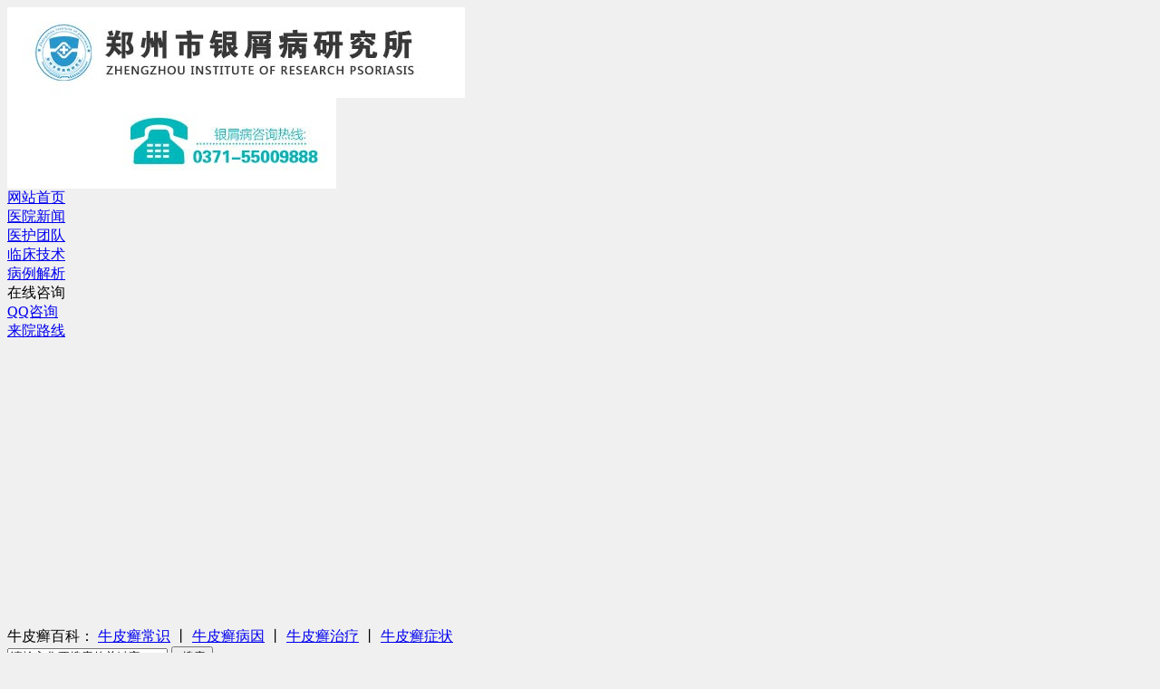

--- FILE ---
content_type: text/html
request_url: http://www.lqjyx.com/yhtd/2.html
body_size: 3662
content:
<!DOCTYPE html PUBLIC "-//W3C//DTD XHTML 1.0 Transitional//EN" "http://www.w3.org/TR/xhtml1/DTD/xhtml1-transitional.dtd">
<html xmlns="http://www.w3.org/1999/xhtml">
<head>
<meta charset="gb2312">
<meta http-equiv="Cache-Control" content="no-transform" />
<meta http-equiv="Cache-Control" content="no-siteapp" />
<script src="/js/uaredirect.js" type="text/javascript"></script>
<script type="text/javascript">uaredirect("http://m.lqjyx.com/yhtd/2.html");</script>
<meta name="mobile-agent" content="format=html5;url=http://m.lqjyx.com/yhtd/2.html">
<link rel="alternate" media="only screen and (max-width: 640px)" href="http://m.lqjyx.com/yhtd/2.html" />
<title>刘长江 门诊医师-郑州市银屑病研究所</title>
<meta name="keywords" content="刘长江 门诊医师"/>
<meta name="description" content="刘长江，男，门诊医师，从事银屑病临床工作多年，在对各类型银屑病的临床治疗上有独到见解与丰富的经验，熟悉银屑病病理以及发病机制，对各类型银屑病病症演变过程以及治疗方式有着深厚的研究理论，致力于银屑病临床诊断和治疗标准及规范的研究与建立，主张中医辨证治疗银屑病等各种皮肤疑难病，有着深厚的医学理论基础和丰富的临床实践经验。" />
<script type="text/javascript" src="/js/public.js"></script>
<link href="/css/main.css" type="text/css" rel="stylesheet" />
<link href="/css/slideshow.css" rel="stylesheet">
</head>
<body style="background:#f0f0f0;">
<div class="top" id="hitop">
  <div class="top_top">
    <div class="top_left"><img src="/images/top_left.jpg" width="505" height="100" alt="郑州市银屑病研究所" /></div>
    <div class="top_right"><img src="/images/top_right.jpg" width="363" height="100" alt="健康热线:0371-55159988" /></div>
  </div>
</div>
<div class="nav">
  <div class="nav_nav">
    <div class="nav_1"><a href="/" target="_self">网站首页</a></div>
    <div class="nav_block"></div>
    <div class="nav_1"><a href="/yyxw/" title="医院新闻" target="_blank">医院新闻</a></div>
    <div class="nav_block"></div>
    <div class="nav_1"><a href="/yhtd/" title="医护团队" target="_blank">医护团队</a></div>
    <div class="nav_block"></div>
    <div class="nav_1"><a href="/lcjs/" title="临床技术" target="_blank">临床技术</a></div>
    <div class="nav_block"></div>
    <div class="nav_1"><a href="/bljx/" title="病例解析" target="_blank">病例解析</a></div>
    <div class="nav_block"></div>
    <div class="nav_1"><a onclick="openZoosUrl('chatwin'); return false;" style="cursor: pointer;" rel="nofollow" title="在线咨询">在线咨询</a></div>
    <div class="nav_block"></div>
    <div class="nav_1"><a href="http://wpa.qq.com/msgrd?v=3&uin=1607779341&site=qq&menu=yes"  rel="nofollow" target="_blank">QQ咨询</a></div>
    <div class="nav_block"></div>
    <div class="nav_1"><a href="/lylx/" title="来院路线" rel="nofollow" target="_blank">来院路线</a></div>
  </div>
</div>
<div style="width:100%;height:300px;margin:0 auto;"> 
  <div class="comiis_wrapad" id="slideContainer">
    <div id="frameHlicAe" class="frame cl">
      <div class="temp"></div>
      <div class="block">
        <div class="cl">
          <ul class="slideshow" id="slidesImgs">
            <li style="display:block;background:url(/images/1.jpg) no-repeat center top;"><a onclick="openZoosUrl('chatwin'); return false;" style="cursor: pointer;" rel="nofollow" title="在线咨询"></a></li>
          </ul>
        </div>
      </div>
    </div>
  </div>
</div>
<div class="main">
  <div class="black"></div>
  <div class="search">
  <div class="search_left">牛皮癣百科： <a href="/npxcs/" title="牛皮癣常识">牛皮癣常识</a> 丨 <a href="/npxby/" title="牛皮癣病因">牛皮癣病因</a> 丨 <a href="/npxzl/" title="牛皮癣治疗">牛皮癣治疗</a> 丨 <a href="/npxzz/" title="牛皮癣症状">牛皮癣症状</a> </div>
  <div class="search_right">
    <form action="/e/search/index.php" method="post">
      <input type="hidden" name="show" value="title,newstext" />
      <input type="text" name="keyboard" value="请输入您要搜索的关键字"  onfocus="if(this.value=='请输入您要搜索的关键字'){this.value='';}"  onblur="if(this.value==''){this.value='请输入您要搜索的关键字';}" class="search_k"  />
      <input type="submit" name="submit" value=" 搜索" class="search_s" />
    </form>
  </div>
</div>
  <div class="black"></div>
  <div class="bod"> <div class="list_left">
  <div class="left_zjyy">
    <div class="yxb_2_title">
      <p><a>走进医院</a></p>
    </div>
    <div class="left_zjyy1">
      <ul>
        <li><a href="/yyjj/" title="医院简介">医院简介</a></li>
        <li><a href="/yyxw/" title="医院新闻">医院新闻</a></li>
        <li><a href="/lcjs/" title="临床技术">临床技术</a></li>
        <li><a href="/yhtd/" title="医护团队">医护团队</a></li>
        <li><a href="/bljx/" title="病例解析">病例解析</a></li>
        <li><a onclick="openZoosUrl('chatwin'); return false;" style="cursor: pointer;" rel="nofollow" title="在线咨询">在线咨询</a></li>
        <li><a href="http://wpa.qq.com/msgrd?v=3&uin=1967012377&site=qq&menu=yes"  rel="nofollow" target="_blank">QQ咨询</a></li>
        <li><a href="/lylx/" title="来院路线">来院路线</a></li>
      </ul>
    </div>
    <div class="black"></div>
  </div>
  <div class="black"></div>
  <div class="left_rdtj">
    <div class="yxb_2_title">
      <p><a>医院新闻</a></p>
    </div>
    <div class="black"></div>
    <div class="left_rdtj_img"><a><img src="/images/left_rdtj_img.jpg" border="0" /></a></div>
    <div class="black"></div>
    <div class="left_rdtj_ul">
      <ul>
                <li><a href="/yyxw/192.html" title="2017银屑病专家冬季联合会诊丨SP诊疗新技术银屑病专项会诊" target="_blank">2017银屑病专家冬季联合会诊</a></li>
                <li><a href="/yyxw/188.html" title="冬病夏治|2017夏季抗复发专项会诊即将拉开帷幕" target="_blank">冬病夏治|2017夏季抗复发专项</a></li>
                <li><a href="/yyxw/105.html" title="郑州市银屑病举办迎新春·1元专项公益普查活动" target="_blank">郑州市银屑病举办迎新春·1元</a></li>
                <li><a href="/yyxw/9.html" title="黄省让专家：对银屑病治疗的一点忠告" target="_blank">黄省让专家：对银屑病治疗的</a></li>
              </ul>
    </div>
  </div>
  <div class="black"></div>
  <div class="left_zjtd">
    <div class="yxb_2_title">
      <p><a href="/yhtd/" title="医疗团队">医疗团队</a></p>
    </div>
    <div class="black"></div>
    <div class="black"></div>
    <div class="left_zjtd1">
      <div class="left_zjtd2"><a href="/yhtd/2015-12-08/2.html"><img src="/images/1-15050311153a50.jpg" border="0" width="79" height="94" /></a></div>
      <div class="left_zjtd3"> <a href="/yhtd/2015-12-08/2.html"><strong>杨淑莲 主</strong></a><br/>个人简介：杨淑莲...<a href="/yhtd/2015-12-08/2.html" id="yxb_8d">[详细]</a><a onclick="openZoosUrl('chatwin'); return false;" style="cursor: pointer;" rel="nofollow" title="在线咨询"><img src="/images/left_zjtd_swt1.jpg" border="0" /></a> </div>
    </div>
    <div class="black"></div>
    <div class="black"></div>
    <div class="left_zjtd1">
      <div class="left_zjtd2"><a href="/yhtd/182.html"><img src="/images/1-150503111523B2.jpg" border="0" width="79" height="94"  /></a></div>
      <div class="left_zjtd3"> <a href="/yhtd/182.html"><strong>刘长江 主</strong></a><br/>个人简介：刘长江...<a href="/yhtd/182.html" id="yxb_8d">[详细]</a><a onclick="openZoosUrl('chatwin'); return false;" style="cursor: pointer;" rel="nofollow" title="在线咨询"><img src="/images/left_zjtd_swt1.jpg" border="0" /></a> </div>
    </div>
  </div>
  <div class="black"></div>
</div>
    <div class="list_right">
      <div class="right_add">您当前的位置：<a href="/">首页</a>&nbsp;>&nbsp;<a href="/yhtd/">医护团队</a> </div>
      <h1>刘长江 门诊医师</h1>
      <div class="right_zj"> <p style="font-family: Simsun; font-size: medium; text-align: center;"><img src="http://www.npx22.com/d/file/zjtd/2015-09-23/b6d2bd54b526d084f72655b3f6268f28.jpg" alt="" /></p>
<p style="text-align: center;">刘长江　门诊医师</p>
<p><strong>【医生简介】</strong>：刘长江，男，门诊医师，从事银屑病临床工作多年，在对各类型银屑病的临床治疗上有独到见解与丰富的经验，熟悉银屑病病理以及发病机制，对各类型银屑病病症演变过程以及治疗方式有着深厚的研究理论，致力于银屑病临床诊断和治疗标准及规范的研究与建立，主张中医辨证治疗银屑病等各种皮肤疑难病，有着深厚的医学理论基础和丰富的临床实践经验。</p>
<p><strong>【&ldquo;银屑病仅仅是皮肤疾病？&rdquo;】</strong></p>
<p>刘长江：很多人脑海中有个固化的的概念，总是认为任何皮肤病都只是表现在皮肤表面的病症，治疗也仅局限于体表，其实这种观点是错误的。银屑病是一种身心性疾病，与心理关系也比较大。就从患者分布来看吧，城市发病率比农村高一倍，虽然城市生活条件、医疗条件相对较好，但是生活在城市的人承受社会、精神压力较大，更易引发银屑病。</p>
<p>由于银屑病顽固且比较容易反复，治疗过程需要患者投入更多的耐心，许多患者急于求成，会寻求偏方以求快速治愈，这是非常不科学的。因为患者体质有所差异，加上偏方的药性不明，若胡乱使用很容易对患者造成的伤害，银屑病患者应该去正规的皮肤病医院接受科学规范的治疗，并依照医生嘱咐用药，对病情的康复有一个全面的康复计划，这样才能早日获得真正的康复。</p>        <div class="black"></div>
        <div class="black"></div>
        <div class="black"></div>
        <div class="right_pagelist">
          <li><a href='/yhtd/'>返回列表</a></li>
          <li><a href='/yhtd/182.html'>周文敬   门诊医师</a></li>
        </div>
      </div>
    </div>
  </div>
  <div class="black"></div>
</div>
<div class="foot">
  <div class="foot_foot">
    <div class="foot_zjyy">
      <h2>走进医院</h2>
      <ul>
        <li><a href="/yyjj/" title="医院简介">医院简介</a></li>
        <li><a href="/yhtd/" title="医疗团队">医疗团队</a></li>
        <li><a href="/yyxw/" title="医院环境">医院新闻</a></li>
        <li><a href="/lcjs/" title="临床技术">临床技术</a></li>
        <li><a href="/bljx/" title="病例解析">病例解析</a></li>
      </ul>
    </div>
    <div class="foot_zlzx">
      <h2>银屑病诊疗</h2>
      <ul>
        <li><a href="/npxby/" title="银屑病病因">银屑病病因</a></li>
        <li><a href="/npxwh/" title="银屑病危害">银屑病危害</a></li>
        <li><a href="/npxzz/" title="银屑病症状">银屑病症状</a></li>
        <li><a href="/npxhl/" title="银屑病护理">银屑病护理</a></li>
        <li><a href="/npxzl/" title="银屑病治疗">银屑病治疗</a></li>
      </ul>
    </div>
    <div class="foot_fwzx">
      <h2>便民服务</h2>
      <ul>
        <li><a onclick="openZoosUrl('chatwin'); return false;" style="cursor: pointer;" rel="nofollow" title="在线咨询">在线咨询</a></li>
        <li><a onclick="openZoosUrl('chatwin'); return false;" style="cursor: pointer;" rel="nofollow" title="在线咨询">网上挂号</a></li>
        <li><a href="http://wpa.qq.com/msgrd?v=3&uin=1607779341&site=qq&menu=yes"  rel="nofollow" target="_blank">QQ联系</a></li>
        <li><a href="/lylx/" title="乘车路线">乘车路线</a></li>
      </ul>
    </div>
  </div>
</div>
 <script type="text/javascript"  src="/js/jquery-1.7.1.min.js" ></script>
 <script type="text/javascript"  src="/js/base.js" ></script>
 <script type="text/javascript"  src="/js/swt.js" ></script>
</body>
</html>